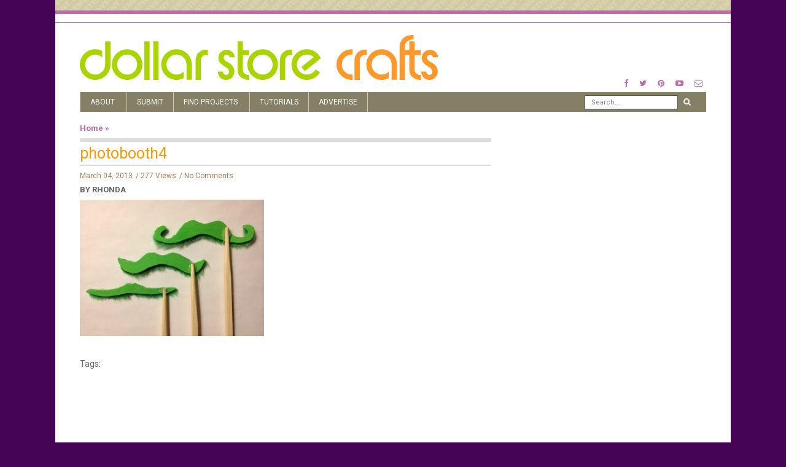

--- FILE ---
content_type: text/html; charset=UTF-8
request_url: https://dollarstorecrafts.com/2013/03/make-st-patricks-day-photo-booth-props/photobooth4/
body_size: 13255
content:
<!doctype html>
<html class="no-js" lang="en-US">
  <head>
    <meta charset="UTF-8">
    <meta http-equiv="x-ua-compatible" content="ie=edge">
    <meta name="viewport" content="width=device-width, initial-scale=1">
    <!-- Place favicon.ico in the root directory -->
    <script data-no-optimize="1" data-cfasync="false">!function(){"use strict";function e(e){const t=e.match(/((?=([a-z0-9._!#$%+^&*()[\]<>-]+))\2@[a-z0-9._-]+\.[a-z0-9._-]+)/gi);return t?t[0]:""}function t(t){return e(a(t.toLowerCase()))}function a(e){return e.replace(/\s/g,"")}async function n(e){const t={sha256Hash:"",sha1Hash:""};if(!("msCrypto"in window)&&"https:"===location.protocol&&"crypto"in window&&"TextEncoder"in window){const a=(new TextEncoder).encode(e),[n,c]=await Promise.all([s("SHA-256",a),s("SHA-1",a)]);t.sha256Hash=n,t.sha1Hash=c}return t}async function s(e,t){const a=await crypto.subtle.digest(e,t);return Array.from(new Uint8Array(a)).map(e=>("00"+e.toString(16)).slice(-2)).join("")}function c(e){let t=!0;return Object.keys(e).forEach(a=>{0===e[a].length&&(t=!1)}),t}function i(e,t,a){e.splice(t,1);const n="?"+e.join("&")+a.hash;history.replaceState(null,"",n)}var o={checkEmail:e,validateEmail:t,trimInput:a,hashEmail:n,hasHashes:c,removeEmailAndReplaceHistory:i,detectEmails:async function(){const e=new URL(window.location.href),a=Array.from(e.searchParams.entries()).map(e=>`${e[0]}=${e[1]}`);let s,o;const r=["adt_eih","sh_kit"];if(a.forEach((e,t)=>{const a=decodeURIComponent(e),[n,c]=a.split("=");if("adt_ei"===n&&(s={value:c,index:t,emsrc:"url"}),r.includes(n)){o={value:c,index:t,emsrc:"sh_kit"===n?"urlhck":"urlh"}}}),s)t(s.value)&&n(s.value).then(e=>{if(c(e)){const t={value:e,created:Date.now()};localStorage.setItem("adt_ei",JSON.stringify(t)),localStorage.setItem("adt_emsrc",s.emsrc)}});else if(o){const e={value:{sha256Hash:o.value,sha1Hash:""},created:Date.now()};localStorage.setItem("adt_ei",JSON.stringify(e)),localStorage.setItem("adt_emsrc",o.emsrc)}s&&i(a,s.index,e),o&&i(a,o.index,e)},cb:"adthrive"};const{detectEmails:r,cb:l}=o;r()}();
</script><meta name='robots' content='index, follow, max-image-preview:large, max-snippet:-1, max-video-preview:-1' />

<script data-no-optimize="1" data-cfasync="false">
(function(w, d) {
	w.adthrive = w.adthrive || {};
	w.adthrive.cmd = w.adthrive.cmd || [];
	w.adthrive.plugin = 'adthrive-ads-3.6.2';
	w.adthrive.host = 'ads.adthrive.com';
	w.adthrive.integration = 'plugin';

	var commitParam = (w.adthriveCLS && w.adthriveCLS.bucket !== 'prod' && w.adthriveCLS.branch) ? '&commit=' + w.adthriveCLS.branch : '';

	var s = d.createElement('script');
	s.async = true;
	s.referrerpolicy='no-referrer-when-downgrade';
	s.src = 'https://' + w.adthrive.host + '/sites/589b930cff85b43ebd5596b7/ads.min.js?referrer=' + w.encodeURIComponent(w.location.href) + commitParam + '&cb=' + (Math.floor(Math.random() * 100) + 1) + '';
	var n = d.getElementsByTagName('script')[0];
	n.parentNode.insertBefore(s, n);
})(window, document);
</script>
<link rel="dns-prefetch" href="https://ads.adthrive.com/"><link rel="preconnect" href="https://ads.adthrive.com/"><link rel="preconnect" href="https://ads.adthrive.com/" crossorigin>
	<!-- This site is optimized with the Yoast SEO plugin v25.6 - https://yoast.com/wordpress/plugins/seo/ -->
	<title>photobooth4 &#187; Dollar Store Crafts</title>
	<link rel="canonical" href="https://dollarstorecrafts.com/2013/03/make-st-patricks-day-photo-booth-props/photobooth4/" />
	<meta property="og:locale" content="en_US" />
	<meta property="og:type" content="article" />
	<meta property="og:title" content="photobooth4 &#187; Dollar Store Crafts" />
	<meta property="og:description" content="Tags:" />
	<meta property="og:url" content="https://dollarstorecrafts.com/2013/03/make-st-patricks-day-photo-booth-props/photobooth4/" />
	<meta property="og:site_name" content="Dollar Store Crafts" />
	<meta property="article:publisher" content="http://www.facebook.com/dollarstorecrafts" />
	<meta property="og:image" content="https://dollarstorecrafts.com/2013/03/make-st-patricks-day-photo-booth-props/photobooth4" />
	<meta property="og:image:width" content="700" />
	<meta property="og:image:height" content="517" />
	<meta property="og:image:type" content="image/jpeg" />
	<meta name="twitter:card" content="summary_large_image" />
	<meta name="twitter:site" content="@dollarcraft" />
	<script type="application/ld+json" class="yoast-schema-graph">{"@context":"https://schema.org","@graph":[{"@type":"WebPage","@id":"https://dollarstorecrafts.com/2013/03/make-st-patricks-day-photo-booth-props/photobooth4/","url":"https://dollarstorecrafts.com/2013/03/make-st-patricks-day-photo-booth-props/photobooth4/","name":"photobooth4 &#187; Dollar Store Crafts","isPartOf":{"@id":"https://dollarstorecrafts.com/#website"},"primaryImageOfPage":{"@id":"https://dollarstorecrafts.com/2013/03/make-st-patricks-day-photo-booth-props/photobooth4/#primaryimage"},"image":{"@id":"https://dollarstorecrafts.com/2013/03/make-st-patricks-day-photo-booth-props/photobooth4/#primaryimage"},"thumbnailUrl":"https://dollarstorecrafts.com/wp-content/uploads/2013/03/photobooth4.jpg","datePublished":"2013-03-04T15:54:06+00:00","breadcrumb":{"@id":"https://dollarstorecrafts.com/2013/03/make-st-patricks-day-photo-booth-props/photobooth4/#breadcrumb"},"inLanguage":"en-US","potentialAction":[{"@type":"ReadAction","target":["https://dollarstorecrafts.com/2013/03/make-st-patricks-day-photo-booth-props/photobooth4/"]}]},{"@type":"ImageObject","inLanguage":"en-US","@id":"https://dollarstorecrafts.com/2013/03/make-st-patricks-day-photo-booth-props/photobooth4/#primaryimage","url":"https://dollarstorecrafts.com/wp-content/uploads/2013/03/photobooth4.jpg","contentUrl":"https://dollarstorecrafts.com/wp-content/uploads/2013/03/photobooth4.jpg","width":700,"height":517,"caption":"St. Patrick's Day Photo Booth Props"},{"@type":"BreadcrumbList","@id":"https://dollarstorecrafts.com/2013/03/make-st-patricks-day-photo-booth-props/photobooth4/#breadcrumb","itemListElement":[{"@type":"ListItem","position":1,"name":"Home","item":"https://dollarstorecrafts.com/"},{"@type":"ListItem","position":2,"name":"Tutorial: St. Patrick&#8217;s Day Photo Booth Props","item":"https://dollarstorecrafts.com/2013/03/make-st-patricks-day-photo-booth-props/"},{"@type":"ListItem","position":3,"name":"photobooth4"}]},{"@type":"WebSite","@id":"https://dollarstorecrafts.com/#website","url":"https://dollarstorecrafts.com/","name":"Dollar Store Crafts","description":"Cool Craft Ideas from Dollar Store Finds","publisher":{"@id":"https://dollarstorecrafts.com/#organization"},"potentialAction":[{"@type":"SearchAction","target":{"@type":"EntryPoint","urlTemplate":"https://dollarstorecrafts.com/?s={search_term_string}"},"query-input":{"@type":"PropertyValueSpecification","valueRequired":true,"valueName":"search_term_string"}}],"inLanguage":"en-US"},{"@type":"Organization","@id":"https://dollarstorecrafts.com/#organization","name":"Dollar Store Crafts","url":"https://dollarstorecrafts.com/","logo":{"@type":"ImageObject","inLanguage":"en-US","@id":"https://dollarstorecrafts.com/#/schema/logo/image/","url":"https://dollarstorecrafts.com/wp-content/uploads/2017/01/logo.png","contentUrl":"https://dollarstorecrafts.com/wp-content/uploads/2017/01/logo.png","width":866,"height":112,"caption":"Dollar Store Crafts"},"image":{"@id":"https://dollarstorecrafts.com/#/schema/logo/image/"},"sameAs":["http://www.facebook.com/dollarstorecrafts","https://x.com/dollarcraft","http://www.pinterest.com/heathermann1/pins/","http://www.youtube.com/user/dollarcraft"]}]}</script>
	<!-- / Yoast SEO plugin. -->


<link rel="alternate" type="application/rss+xml" title="Dollar Store Crafts &raquo; Feed" href="https://dollarstorecrafts.com/feed/" />
<link rel="alternate" type="application/rss+xml" title="Dollar Store Crafts &raquo; Comments Feed" href="https://dollarstorecrafts.com/comments/feed/" />
<link rel="alternate" type="application/rss+xml" title="Dollar Store Crafts &raquo; photobooth4 Comments Feed" href="https://dollarstorecrafts.com/2013/03/make-st-patricks-day-photo-booth-props/photobooth4/feed/" />
<script type="text/javascript">
/* <![CDATA[ */
window._wpemojiSettings = {"baseUrl":"https:\/\/s.w.org\/images\/core\/emoji\/15.0.3\/72x72\/","ext":".png","svgUrl":"https:\/\/s.w.org\/images\/core\/emoji\/15.0.3\/svg\/","svgExt":".svg","source":{"concatemoji":"https:\/\/dollarstorecrafts.com\/wp-includes\/js\/wp-emoji-release.min.js?ver=6.6.4"}};
/*! This file is auto-generated */
!function(i,n){var o,s,e;function c(e){try{var t={supportTests:e,timestamp:(new Date).valueOf()};sessionStorage.setItem(o,JSON.stringify(t))}catch(e){}}function p(e,t,n){e.clearRect(0,0,e.canvas.width,e.canvas.height),e.fillText(t,0,0);var t=new Uint32Array(e.getImageData(0,0,e.canvas.width,e.canvas.height).data),r=(e.clearRect(0,0,e.canvas.width,e.canvas.height),e.fillText(n,0,0),new Uint32Array(e.getImageData(0,0,e.canvas.width,e.canvas.height).data));return t.every(function(e,t){return e===r[t]})}function u(e,t,n){switch(t){case"flag":return n(e,"\ud83c\udff3\ufe0f\u200d\u26a7\ufe0f","\ud83c\udff3\ufe0f\u200b\u26a7\ufe0f")?!1:!n(e,"\ud83c\uddfa\ud83c\uddf3","\ud83c\uddfa\u200b\ud83c\uddf3")&&!n(e,"\ud83c\udff4\udb40\udc67\udb40\udc62\udb40\udc65\udb40\udc6e\udb40\udc67\udb40\udc7f","\ud83c\udff4\u200b\udb40\udc67\u200b\udb40\udc62\u200b\udb40\udc65\u200b\udb40\udc6e\u200b\udb40\udc67\u200b\udb40\udc7f");case"emoji":return!n(e,"\ud83d\udc26\u200d\u2b1b","\ud83d\udc26\u200b\u2b1b")}return!1}function f(e,t,n){var r="undefined"!=typeof WorkerGlobalScope&&self instanceof WorkerGlobalScope?new OffscreenCanvas(300,150):i.createElement("canvas"),a=r.getContext("2d",{willReadFrequently:!0}),o=(a.textBaseline="top",a.font="600 32px Arial",{});return e.forEach(function(e){o[e]=t(a,e,n)}),o}function t(e){var t=i.createElement("script");t.src=e,t.defer=!0,i.head.appendChild(t)}"undefined"!=typeof Promise&&(o="wpEmojiSettingsSupports",s=["flag","emoji"],n.supports={everything:!0,everythingExceptFlag:!0},e=new Promise(function(e){i.addEventListener("DOMContentLoaded",e,{once:!0})}),new Promise(function(t){var n=function(){try{var e=JSON.parse(sessionStorage.getItem(o));if("object"==typeof e&&"number"==typeof e.timestamp&&(new Date).valueOf()<e.timestamp+604800&&"object"==typeof e.supportTests)return e.supportTests}catch(e){}return null}();if(!n){if("undefined"!=typeof Worker&&"undefined"!=typeof OffscreenCanvas&&"undefined"!=typeof URL&&URL.createObjectURL&&"undefined"!=typeof Blob)try{var e="postMessage("+f.toString()+"("+[JSON.stringify(s),u.toString(),p.toString()].join(",")+"));",r=new Blob([e],{type:"text/javascript"}),a=new Worker(URL.createObjectURL(r),{name:"wpTestEmojiSupports"});return void(a.onmessage=function(e){c(n=e.data),a.terminate(),t(n)})}catch(e){}c(n=f(s,u,p))}t(n)}).then(function(e){for(var t in e)n.supports[t]=e[t],n.supports.everything=n.supports.everything&&n.supports[t],"flag"!==t&&(n.supports.everythingExceptFlag=n.supports.everythingExceptFlag&&n.supports[t]);n.supports.everythingExceptFlag=n.supports.everythingExceptFlag&&!n.supports.flag,n.DOMReady=!1,n.readyCallback=function(){n.DOMReady=!0}}).then(function(){return e}).then(function(){var e;n.supports.everything||(n.readyCallback(),(e=n.source||{}).concatemoji?t(e.concatemoji):e.wpemoji&&e.twemoji&&(t(e.twemoji),t(e.wpemoji)))}))}((window,document),window._wpemojiSettings);
/* ]]> */
</script>

<style id='wp-emoji-styles-inline-css' type='text/css'>

	img.wp-smiley, img.emoji {
		display: inline !important;
		border: none !important;
		box-shadow: none !important;
		height: 1em !important;
		width: 1em !important;
		margin: 0 0.07em !important;
		vertical-align: -0.1em !important;
		background: none !important;
		padding: 0 !important;
	}
</style>
<link rel='stylesheet' id='wp-block-library-css' href='https://dollarstorecrafts.com/wp-includes/css/dist/block-library/style.min.css?ver=6.6.4' type='text/css' media='all' />
<style id='classic-theme-styles-inline-css' type='text/css'>
/*! This file is auto-generated */
.wp-block-button__link{color:#fff;background-color:#32373c;border-radius:9999px;box-shadow:none;text-decoration:none;padding:calc(.667em + 2px) calc(1.333em + 2px);font-size:1.125em}.wp-block-file__button{background:#32373c;color:#fff;text-decoration:none}
</style>
<style id='global-styles-inline-css' type='text/css'>
:root{--wp--preset--aspect-ratio--square: 1;--wp--preset--aspect-ratio--4-3: 4/3;--wp--preset--aspect-ratio--3-4: 3/4;--wp--preset--aspect-ratio--3-2: 3/2;--wp--preset--aspect-ratio--2-3: 2/3;--wp--preset--aspect-ratio--16-9: 16/9;--wp--preset--aspect-ratio--9-16: 9/16;--wp--preset--color--black: #000000;--wp--preset--color--cyan-bluish-gray: #abb8c3;--wp--preset--color--white: #ffffff;--wp--preset--color--pale-pink: #f78da7;--wp--preset--color--vivid-red: #cf2e2e;--wp--preset--color--luminous-vivid-orange: #ff6900;--wp--preset--color--luminous-vivid-amber: #fcb900;--wp--preset--color--light-green-cyan: #7bdcb5;--wp--preset--color--vivid-green-cyan: #00d084;--wp--preset--color--pale-cyan-blue: #8ed1fc;--wp--preset--color--vivid-cyan-blue: #0693e3;--wp--preset--color--vivid-purple: #9b51e0;--wp--preset--gradient--vivid-cyan-blue-to-vivid-purple: linear-gradient(135deg,rgba(6,147,227,1) 0%,rgb(155,81,224) 100%);--wp--preset--gradient--light-green-cyan-to-vivid-green-cyan: linear-gradient(135deg,rgb(122,220,180) 0%,rgb(0,208,130) 100%);--wp--preset--gradient--luminous-vivid-amber-to-luminous-vivid-orange: linear-gradient(135deg,rgba(252,185,0,1) 0%,rgba(255,105,0,1) 100%);--wp--preset--gradient--luminous-vivid-orange-to-vivid-red: linear-gradient(135deg,rgba(255,105,0,1) 0%,rgb(207,46,46) 100%);--wp--preset--gradient--very-light-gray-to-cyan-bluish-gray: linear-gradient(135deg,rgb(238,238,238) 0%,rgb(169,184,195) 100%);--wp--preset--gradient--cool-to-warm-spectrum: linear-gradient(135deg,rgb(74,234,220) 0%,rgb(151,120,209) 20%,rgb(207,42,186) 40%,rgb(238,44,130) 60%,rgb(251,105,98) 80%,rgb(254,248,76) 100%);--wp--preset--gradient--blush-light-purple: linear-gradient(135deg,rgb(255,206,236) 0%,rgb(152,150,240) 100%);--wp--preset--gradient--blush-bordeaux: linear-gradient(135deg,rgb(254,205,165) 0%,rgb(254,45,45) 50%,rgb(107,0,62) 100%);--wp--preset--gradient--luminous-dusk: linear-gradient(135deg,rgb(255,203,112) 0%,rgb(199,81,192) 50%,rgb(65,88,208) 100%);--wp--preset--gradient--pale-ocean: linear-gradient(135deg,rgb(255,245,203) 0%,rgb(182,227,212) 50%,rgb(51,167,181) 100%);--wp--preset--gradient--electric-grass: linear-gradient(135deg,rgb(202,248,128) 0%,rgb(113,206,126) 100%);--wp--preset--gradient--midnight: linear-gradient(135deg,rgb(2,3,129) 0%,rgb(40,116,252) 100%);--wp--preset--font-size--small: 13px;--wp--preset--font-size--medium: 20px;--wp--preset--font-size--large: 36px;--wp--preset--font-size--x-large: 42px;--wp--preset--spacing--20: 0.44rem;--wp--preset--spacing--30: 0.67rem;--wp--preset--spacing--40: 1rem;--wp--preset--spacing--50: 1.5rem;--wp--preset--spacing--60: 2.25rem;--wp--preset--spacing--70: 3.38rem;--wp--preset--spacing--80: 5.06rem;--wp--preset--shadow--natural: 6px 6px 9px rgba(0, 0, 0, 0.2);--wp--preset--shadow--deep: 12px 12px 50px rgba(0, 0, 0, 0.4);--wp--preset--shadow--sharp: 6px 6px 0px rgba(0, 0, 0, 0.2);--wp--preset--shadow--outlined: 6px 6px 0px -3px rgba(255, 255, 255, 1), 6px 6px rgba(0, 0, 0, 1);--wp--preset--shadow--crisp: 6px 6px 0px rgba(0, 0, 0, 1);}:where(.is-layout-flex){gap: 0.5em;}:where(.is-layout-grid){gap: 0.5em;}body .is-layout-flex{display: flex;}.is-layout-flex{flex-wrap: wrap;align-items: center;}.is-layout-flex > :is(*, div){margin: 0;}body .is-layout-grid{display: grid;}.is-layout-grid > :is(*, div){margin: 0;}:where(.wp-block-columns.is-layout-flex){gap: 2em;}:where(.wp-block-columns.is-layout-grid){gap: 2em;}:where(.wp-block-post-template.is-layout-flex){gap: 1.25em;}:where(.wp-block-post-template.is-layout-grid){gap: 1.25em;}.has-black-color{color: var(--wp--preset--color--black) !important;}.has-cyan-bluish-gray-color{color: var(--wp--preset--color--cyan-bluish-gray) !important;}.has-white-color{color: var(--wp--preset--color--white) !important;}.has-pale-pink-color{color: var(--wp--preset--color--pale-pink) !important;}.has-vivid-red-color{color: var(--wp--preset--color--vivid-red) !important;}.has-luminous-vivid-orange-color{color: var(--wp--preset--color--luminous-vivid-orange) !important;}.has-luminous-vivid-amber-color{color: var(--wp--preset--color--luminous-vivid-amber) !important;}.has-light-green-cyan-color{color: var(--wp--preset--color--light-green-cyan) !important;}.has-vivid-green-cyan-color{color: var(--wp--preset--color--vivid-green-cyan) !important;}.has-pale-cyan-blue-color{color: var(--wp--preset--color--pale-cyan-blue) !important;}.has-vivid-cyan-blue-color{color: var(--wp--preset--color--vivid-cyan-blue) !important;}.has-vivid-purple-color{color: var(--wp--preset--color--vivid-purple) !important;}.has-black-background-color{background-color: var(--wp--preset--color--black) !important;}.has-cyan-bluish-gray-background-color{background-color: var(--wp--preset--color--cyan-bluish-gray) !important;}.has-white-background-color{background-color: var(--wp--preset--color--white) !important;}.has-pale-pink-background-color{background-color: var(--wp--preset--color--pale-pink) !important;}.has-vivid-red-background-color{background-color: var(--wp--preset--color--vivid-red) !important;}.has-luminous-vivid-orange-background-color{background-color: var(--wp--preset--color--luminous-vivid-orange) !important;}.has-luminous-vivid-amber-background-color{background-color: var(--wp--preset--color--luminous-vivid-amber) !important;}.has-light-green-cyan-background-color{background-color: var(--wp--preset--color--light-green-cyan) !important;}.has-vivid-green-cyan-background-color{background-color: var(--wp--preset--color--vivid-green-cyan) !important;}.has-pale-cyan-blue-background-color{background-color: var(--wp--preset--color--pale-cyan-blue) !important;}.has-vivid-cyan-blue-background-color{background-color: var(--wp--preset--color--vivid-cyan-blue) !important;}.has-vivid-purple-background-color{background-color: var(--wp--preset--color--vivid-purple) !important;}.has-black-border-color{border-color: var(--wp--preset--color--black) !important;}.has-cyan-bluish-gray-border-color{border-color: var(--wp--preset--color--cyan-bluish-gray) !important;}.has-white-border-color{border-color: var(--wp--preset--color--white) !important;}.has-pale-pink-border-color{border-color: var(--wp--preset--color--pale-pink) !important;}.has-vivid-red-border-color{border-color: var(--wp--preset--color--vivid-red) !important;}.has-luminous-vivid-orange-border-color{border-color: var(--wp--preset--color--luminous-vivid-orange) !important;}.has-luminous-vivid-amber-border-color{border-color: var(--wp--preset--color--luminous-vivid-amber) !important;}.has-light-green-cyan-border-color{border-color: var(--wp--preset--color--light-green-cyan) !important;}.has-vivid-green-cyan-border-color{border-color: var(--wp--preset--color--vivid-green-cyan) !important;}.has-pale-cyan-blue-border-color{border-color: var(--wp--preset--color--pale-cyan-blue) !important;}.has-vivid-cyan-blue-border-color{border-color: var(--wp--preset--color--vivid-cyan-blue) !important;}.has-vivid-purple-border-color{border-color: var(--wp--preset--color--vivid-purple) !important;}.has-vivid-cyan-blue-to-vivid-purple-gradient-background{background: var(--wp--preset--gradient--vivid-cyan-blue-to-vivid-purple) !important;}.has-light-green-cyan-to-vivid-green-cyan-gradient-background{background: var(--wp--preset--gradient--light-green-cyan-to-vivid-green-cyan) !important;}.has-luminous-vivid-amber-to-luminous-vivid-orange-gradient-background{background: var(--wp--preset--gradient--luminous-vivid-amber-to-luminous-vivid-orange) !important;}.has-luminous-vivid-orange-to-vivid-red-gradient-background{background: var(--wp--preset--gradient--luminous-vivid-orange-to-vivid-red) !important;}.has-very-light-gray-to-cyan-bluish-gray-gradient-background{background: var(--wp--preset--gradient--very-light-gray-to-cyan-bluish-gray) !important;}.has-cool-to-warm-spectrum-gradient-background{background: var(--wp--preset--gradient--cool-to-warm-spectrum) !important;}.has-blush-light-purple-gradient-background{background: var(--wp--preset--gradient--blush-light-purple) !important;}.has-blush-bordeaux-gradient-background{background: var(--wp--preset--gradient--blush-bordeaux) !important;}.has-luminous-dusk-gradient-background{background: var(--wp--preset--gradient--luminous-dusk) !important;}.has-pale-ocean-gradient-background{background: var(--wp--preset--gradient--pale-ocean) !important;}.has-electric-grass-gradient-background{background: var(--wp--preset--gradient--electric-grass) !important;}.has-midnight-gradient-background{background: var(--wp--preset--gradient--midnight) !important;}.has-small-font-size{font-size: var(--wp--preset--font-size--small) !important;}.has-medium-font-size{font-size: var(--wp--preset--font-size--medium) !important;}.has-large-font-size{font-size: var(--wp--preset--font-size--large) !important;}.has-x-large-font-size{font-size: var(--wp--preset--font-size--x-large) !important;}
:where(.wp-block-post-template.is-layout-flex){gap: 1.25em;}:where(.wp-block-post-template.is-layout-grid){gap: 1.25em;}
:where(.wp-block-columns.is-layout-flex){gap: 2em;}:where(.wp-block-columns.is-layout-grid){gap: 2em;}
:root :where(.wp-block-pullquote){font-size: 1.5em;line-height: 1.6;}
</style>
<link rel='stylesheet' id='fontawesome-css' href='https://dollarstorecrafts.com/wp-content/themes/flexzine/css/fontawesome.min.css?ver=1.0' type='text/css' media='all' />
<link rel='stylesheet' id='slick-css' href='https://dollarstorecrafts.com/wp-content/themes/flexzine/css/slick.css?ver=1.0' type='text/css' media='all' />
<link rel='stylesheet' id='perfect-scrollbar-css' href='https://dollarstorecrafts.com/wp-content/themes/flexzine/css/perfect-scrollbar.min.css?ver=1.0' type='text/css' media='all' />
<link rel='stylesheet' id='bootstrap-css' href='https://dollarstorecrafts.com/wp-content/themes/flexzine/css/bootstrap.min.css?ver=1.0' type='text/css' media='all' />
<link rel='stylesheet' id='reset-css' href='https://dollarstorecrafts.com/wp-content/themes/flexzine/css/reset.css?ver=1.0' type='text/css' media='all' />
<link rel='stylesheet' id='normalize-css' href='https://dollarstorecrafts.com/wp-content/themes/flexzine/css/normalize.css?ver=1.0' type='text/css' media='all' />
<link rel='stylesheet' id='main-css' href='https://dollarstorecrafts.com/wp-content/themes/flexzine/css/main.css?ver=1.0' type='text/css' media='all' />
<link rel='stylesheet' id='style-css' href='https://dollarstorecrafts.com/wp-content/themes/flexzine/style.css?ver=1.0' type='text/css' media='all' />
    <style type="text/css" media="screen" id="flexzine-custom-style">
          </style>
    <script type="text/javascript" src="https://dollarstorecrafts.com/wp-includes/js/jquery/jquery.min.js?ver=3.7.1" id="jquery-core-js"></script>
<script type="text/javascript" src="https://dollarstorecrafts.com/wp-includes/js/jquery/jquery-migrate.min.js?ver=3.4.1" id="jquery-migrate-js"></script>
<script type="text/javascript" src="https://dollarstorecrafts.com/wp-content/themes/flexzine/js/vendor/modernizr.min.js?ver=1.0" id="jquery-modernizr-js"></script>
<link rel="https://api.w.org/" href="https://dollarstorecrafts.com/wp-json/" /><link rel="alternate" title="JSON" type="application/json" href="https://dollarstorecrafts.com/wp-json/wp/v2/media/25590" /><link rel="EditURI" type="application/rsd+xml" title="RSD" href="https://dollarstorecrafts.com/xmlrpc.php?rsd" />
<meta name="generator" content="WordPress 6.6.4" />
<link rel='shortlink' href='https://dollarstorecrafts.com/?p=25590' />
<link rel="alternate" title="oEmbed (JSON)" type="application/json+oembed" href="https://dollarstorecrafts.com/wp-json/oembed/1.0/embed?url=https%3A%2F%2Fdollarstorecrafts.com%2F2013%2F03%2Fmake-st-patricks-day-photo-booth-props%2Fphotobooth4%2F" />
<link rel="alternate" title="oEmbed (XML)" type="text/xml+oembed" href="https://dollarstorecrafts.com/wp-json/oembed/1.0/embed?url=https%3A%2F%2Fdollarstorecrafts.com%2F2013%2F03%2Fmake-st-patricks-day-photo-booth-props%2Fphotobooth4%2F&#038;format=xml" />
  </head>
  <body data-rsssl=1 class="attachment attachment-template-default single single-attachment postid-25590 attachmentid-25590 attachment-jpeg sticky-nav-on enable slider-half-with-post-right box-layout">

    <!-- Sticky Logo -->
        <div class="sticky-nav sticky-nav-on enable">
      <div class="container">
          <div class="row">
              <div class="col-md-12">
                  <div class="logo-container">
                      <a href="https://dollarstorecrafts.com/">
                                                                                <img src="https://dollarstorecrafts.com/wp-content/themes/flexzine/img/logo/logo3.svg" alt="">
                                                </a>
                  </div><!-- /logo-container -->
              </div><!-- /col-md-12 -->
          </div><!-- /row -->
      </div><!-- /container -->
    </div><!-- /sticky-nav -->
    
    <!-- Top Header -->

    <section id="wrapper">
          <div class="top-message">
      <div class="container">
          <div class="row">
              <div class="col-md-12">
                                                                        </div><!-- /col-md-12 -->
          </div><!-- /row -->
      </div><!-- /container -->
    </div><!-- /top-message -->
        
<div class="top-nav-wrapper">
  <div class="container">
    <div class="row">
      <div class="col-md-12">
          <div class="modules">
                  <ul class="social-icons small">
              <li><a href="https://facebook.com/dollarstorecrafts.com"><i class="fa fa-facebook"></i></a></li>
                    <li><a href="https://twitter.com/dollarcraft"><i class="fa fa-twitter"></i></a></li>
                          <li><a href="https://www.pinterest.com/heathermann1/pins/"><i class="fa fa-pinterest"></i></a></li>
                                <li><a href="https://www.youtube.com/user/dollarcraft"><i class="fa fa-youtube-play"></i></a></li>
                    <li><a href="/cdn-cgi/l/email-protection#d7bfb2b6a3bfb2a597b3b8bbbbb6a5a4a3b8a5b2b4a5b6b1a3a4f9b4b8bae8a4a2b5bdb2b4a3ea93b8bbbbb6a5f2e5e784a3b8a5b2f2e5e794a5b6b1a3a4f2e5e794b8babab2b9a3"><i class="fa fa-envelope-o"></i></a></li>
            </ul>
                </div><!-- /modules -->
      </div><!-- /col-md-12 -->
    </div><!-- /row -->
  </div><!-- /container -->
</div><!-- /top-nav-wrapper -->
      <header id="main-header">
  <div class="container">
    <div class="row">
      <div class="col-md-7">
            <div class="logo-wrapper header-logo">
      <a href="https://dollarstorecrafts.com/" class="logo">
        <img src="https://dollarstorecrafts.com/wp-content/themes/flexzine/img/logo/logo.svg" alt="">
      </a>
    </div><!-- /logo-wrapper -->
          </div>
        
              <div class="col-md-5">
           <div class="modules">
                  <ul class="social-icons small">
              <li><a href="https://facebook.com/dollarstorecrafts.com"><i class="fa fa-facebook"></i></a></li>
                    <li><a href="https://twitter.com/dollarcraft"><i class="fa fa-twitter"></i></a></li>
                          <li><a href="https://www.pinterest.com/heathermann1/pins/"><i class="fa fa-pinterest"></i></a></li>
                                <li><a href="https://www.youtube.com/user/dollarcraft"><i class="fa fa-youtube-play"></i></a></li>
                    <li><a href="/cdn-cgi/l/email-protection#b9d1dcd8cdd1dccbf9ddd6d5d5d8cbcacdd6cbdcdacbd8dfcdca97dad6d486caccdbd3dcdacd84fdd6d5d5d8cb9c8b89eacdd6cbdc9c8b89facbd8dfcdca9c8b89fad6d4d4dcd7cd"><i class="fa fa-envelope-o"></i></a></li>
            </ul>
                </div><!-- /modules -->
      </div>
                
        
      
      <div class="col-md-12">
            <div class="logo-wrapper mobile-logo">
      <a href="https://dollarstorecrafts.com/" class="logo">
        <img src="https://dollarstorecrafts.com/wp-content/themes/flexzine/img/logo/logo.svg" alt="">
      </a>
    </div><!-- /logo-wrapper -->
            <nav class="main-nav clearfix">
          <a href="#" class="mobile-nav-trigger">
            <span class="bars">
              <span></span>
              <span></span>
              <span></span>
            </span>
          </a>
          <ul id="nav" class="main-nav-items"><li id="menu-item-38028" class="menu-item menu-item-type-post_type menu-item-object-page menu-item-has-children menu-item-38028 has-children"><a href="https://dollarstorecrafts.com/about-2/">About</a>
<ul>
	<li id="menu-item-38029" class="menu-item menu-item-type-post_type menu-item-object-page menu-item-38029"><a href="https://dollarstorecrafts.com/about-2/contact/">Contact</a></li>
	<li id="menu-item-38031" class="menu-item menu-item-type-post_type menu-item-object-page menu-item-38031"><a href="https://dollarstorecrafts.com/about-2/work-for-us/">Work for Us</a></li>
	<li id="menu-item-38030" class="menu-item menu-item-type-post_type menu-item-object-page menu-item-38030"><a href="https://dollarstorecrafts.com/about-2/fan-mail/">Fan Mail</a></li>
	<li id="menu-item-38032" class="menu-item menu-item-type-post_type menu-item-object-page menu-item-38032"><a href="https://dollarstorecrafts.com/about-2/press/">Press</a></li>
	<li id="menu-item-38033" class="menu-item menu-item-type-post_type menu-item-object-page menu-item-38033"><a href="https://dollarstorecrafts.com/about-2/our-team/">Our Team</a></li>
	<li id="menu-item-38034" class="menu-item menu-item-type-post_type menu-item-object-page menu-item-38034"><a href="https://dollarstorecrafts.com/about-2/featured/">Featured Buttons</a></li>
	<li id="menu-item-38036" class="menu-item menu-item-type-post_type menu-item-object-page menu-item-38036"><a href="https://dollarstorecrafts.com/about-2/frequently-asked-questions/">Frequently Asked Questions</a></li>
	<li id="menu-item-38035" class="menu-item menu-item-type-post_type menu-item-object-page menu-item-38035"><a href="https://dollarstorecrafts.com/about-2/disclosure/">Disclosure/Affiliates</a></li>
	<li id="menu-item-38038" class="menu-item menu-item-type-post_type menu-item-object-page menu-item-38038"><a href="https://dollarstorecrafts.com/about-2/disclosure/sweepstakes-rules/">Sweepstakes Rules</a></li>
	<li id="menu-item-38039" class="menu-item menu-item-type-post_type menu-item-object-page menu-item-38039"><a href="https://dollarstorecrafts.com/about-2/mailing-list/privacy/">Privacy</a></li>
</ul>
</li>
<li id="menu-item-38049" class="menu-item menu-item-type-post_type menu-item-object-page menu-item-38049"><a href="https://dollarstorecrafts.com/submit/">Submit</a></li>
<li id="menu-item-38040" class="menu-item menu-item-type-post_type menu-item-object-page menu-item-has-children menu-item-38040 has-children"><a href="https://dollarstorecrafts.com/find-projects/">Find Projects</a>
<ul>
	<li id="menu-item-38041" class="menu-item menu-item-type-post_type menu-item-object-page menu-item-38041"><a href="https://dollarstorecrafts.com/find-projects/decor/">Dollar Store Decor</a></li>
	<li id="menu-item-38042" class="menu-item menu-item-type-post_type menu-item-object-page menu-item-38042"><a href="https://dollarstorecrafts.com/find-projects/fashion/">Dollar Store Fashion</a></li>
	<li id="menu-item-38043" class="menu-item menu-item-type-post_type menu-item-object-page menu-item-38043"><a href="https://dollarstorecrafts.com/find-projects/wedding/">Dollar Store Wedding</a></li>
	<li id="menu-item-38045" class="menu-item menu-item-type-post_type menu-item-object-page menu-item-38045"><a href="https://dollarstorecrafts.com/find-projects/kids/">Kids Crafts</a></li>
	<li id="menu-item-38046" class="menu-item menu-item-type-post_type menu-item-object-page menu-item-38046"><a href="https://dollarstorecrafts.com/find-projects/parties/">Parties</a></li>
	<li id="menu-item-38047" class="menu-item menu-item-type-post_type menu-item-object-page menu-item-38047"><a href="https://dollarstorecrafts.com/find-projects/printables/">Printables</a></li>
	<li id="menu-item-38044" class="menu-item menu-item-type-post_type menu-item-object-page menu-item-38044"><a href="https://dollarstorecrafts.com/find-projects/halloween-costume-ideas/">Halloween Costume Ideas</a></li>
	<li id="menu-item-38048" class="menu-item menu-item-type-post_type menu-item-object-page menu-item-38048"><a href="https://dollarstorecrafts.com/find-projects/supplies-youll-need/">Supplies You&#8217;ll Need</a></li>
</ul>
</li>
<li id="menu-item-38050" class="menu-item menu-item-type-post_type menu-item-object-page menu-item-38050"><a href="https://dollarstorecrafts.com/tutorials/">Tutorials</a></li>
<li id="menu-item-38051" class="menu-item menu-item-type-post_type menu-item-object-page menu-item-38051"><a href="https://dollarstorecrafts.com/advertise/">Advertise</a></li>
</ul>                      <div class="search-container">
              <a href="#" class="trigger">
                  <i class="fa fa-search"></i>
              </a>
              <form id="signup_form" method="get" class="search-form" action="https://dollarstorecrafts.com/">
  <div class="input_var">
      <input class="search-field" type="search" id="s" name="s"  placeholder="Search...">
      <input type="submit" value="&#xf002;">
  </div>
</form>
            </div><!-- /search-container -->
                  </nav>
      </div><!-- /col-md-12 -->
    </div><!-- /row -->
  </div><!-- /container -->

<!-- Google Tag Manager for Collective Bias -->
<!--noptimize-->
<script data-cfasync="false" src="/cdn-cgi/scripts/5c5dd728/cloudflare-static/email-decode.min.js"></script><script type='text/javascript'>
dataLayerCBias = [{
    'trackingID':'UA-79660604-2',
    'javaScriptVersion':'analytics.js',
    'homePageURL':'https://dollarstorecrafts.com'
}];
</script>
<noscript><iframe src='//www.googletagmanager.com/ns.html?id=GTM-PBN79J' height='0' width='0' style='display:none;visibility:hidden'></iframe></noscript>
<script type='text/javascript'>/*<![CDATA[*/(function(w,d,s,l,i){w[l]=w[l]||[];
w[l].push({'gtm.start':new Date().getTime(),event:'gtm.js'});
var f=d.getElementsByTagName(s)[0],j=d.createElement(s),dl=l!='dataLayer'?'&l='+l:'';
j.async=true;j.src='//www.googletagmanager.com/gtm.'+'js?id='+i+dl;
f.parentNode.insertBefore(j,f);})(window,document,'script','dataLayerCBias','GTM-PBN79J');
/*]]>*/</script>
<!--/noptimize-->
<!-- End Google Tag Manager -->


</header>

<section class="contents-container">
  <div class="container">
    <div class="row">
      <div class="col-md-8">
        <div class="contents-inner blog-single clearfix">
          
<article class="blog-post col-md-12">
  <header>
      
            
<span class="breadcrumbs">
    <a href="https://dollarstorecrafts.com/">Home</a> &raquo; </span>

      
    <h3><a href="https://dollarstorecrafts.com/2013/03/make-st-patricks-day-photo-booth-props/photobooth4/">photobooth4</a></h3>
    <div class="meta">
      <span><time datetime="2013-03-04">March 04, 2013</time></span>
        <span>277 Views</span>
        <span><a href="#">No Comments</a></span>
  </div><!-- /meta -->

      
      
  <div class="post-meta">
      <p class="author">By Rhonda</p>
  </div><!-- /post-meta -->
      
      </header>

  <div class="post-content">
    <p class="attachment"><a href='https://dollarstorecrafts.com/wp-content/uploads/2013/03/photobooth4.jpg'><img fetchpriority="high" decoding="async" width="300" height="222" src="https://dollarstorecrafts.com/wp-content/uploads/2013/03/photobooth4-300x222.jpg" class="attachment-medium size-medium" alt="St. Patrick&#039;s Day Photo Booth Props" srcset="https://dollarstorecrafts.com/wp-content/uploads/2013/03/photobooth4-300x222.jpg 300w, https://dollarstorecrafts.com/wp-content/uploads/2013/03/photobooth4-580x428.jpg 580w, https://dollarstorecrafts.com/wp-content/uploads/2013/03/photobooth4.jpg 700w" sizes="(max-width: 300px) 100vw, 300px" /></a></p>
<div class="post-meta">
<div class="post-tags"> Tags: </div>
<p><!-- /post-tags -->
  </div>
<p><!-- /post-meta --></p>
      </div><!-- /post-content -->
 

      <div class="post-share clearfix">
      <!-- <p class="counter"><span>53</span>Shares</p> -->
      <ul class="social-icons style2">
                  <li><a href="https://www.facebook.com/sharer/sharer.php?u=https://dollarstorecrafts.com/2013/03/make-st-patricks-day-photo-booth-props/photobooth4/"><i class="fa fa-facebook"></i>Like</a></li>
                          <li><a href="https://twitter.com/home?status=https://dollarstorecrafts.com/2013/03/make-st-patricks-day-photo-booth-props/photobooth4/"><i class="fa fa-twitter"></i>Tweet</a></li>
                                  <li><a data-pin-custom="true" href="https://pinterest.com/pin/create/button/?url=&amp;media=https://dollarstorecrafts.com/wp-content/uploads/2013/03/photobooth4.jpg&amp;description=photobooth4"><i class="fa fa-pinterest"></i>Pin It</a></li>
                              </ul>
    </div><!-- /post-share -->
  
    

  <div class="post-author">
    <figure class="avatar">
      <img alt='' src='https://secure.gravatar.com/avatar/712d381972b62da12d598e318e08d38d?s=90&#038;d=mm&#038;r=g' srcset='https://secure.gravatar.com/avatar/712d381972b62da12d598e318e08d38d?s=180&#038;d=mm&#038;r=g 2x' class='media-object img-responsive img-circle avatar-90 photo' height='90' width='90' decoding='async'/>    </figure>
    <div class="author-details">
            <h2>Rhonda</h2>
      <p>
                  Rhonda Greene is a lifelong resident of West Michigan. She participated in her first craft show at the age of 10, selling jewelry made from found objects. She lives with her husband, Adam, and two cats, Merlin and Abracadabra. She is especially fond of collecting adhesives and fasteners, her favorites of which include Mod Podge, duct tape, and grommets. Read more from Rhonda on her blog, Oh That Mrs. Greene.              </p>

 

    </div><!-- /author-details -->
  </div><!-- /post-author -->

    

<script type="text/javascript"> 
    (function() {
        var params =
        {
            id: "f034e5d3-6e14-4059-90ad-1f3455667547",
            d:  "ZG9sbGFyc3RvcmVjcmFmdHMuY29t",
            wid: "3864"
        };

        var qs="";for(var key in params){qs+=key+"="+params[key]+"&"}qs=qs.substring(0,qs.length-1);
        document.write('<script type="text/javascript" src="https://api.content.ad/Scripts/widget.js?' + qs + '"><\/script>');
    })();
</script>
    
    
      
<p><a href="https://pinterest.com/heathermann1/"><img src="https://passets-cdn.pinterest.com/images/follow-on-pinterest-button.png" alt="Follow Me on Pinterest" width="135" /></a></p>

Disclosure: this article may contain affiliate links or other forms of sponsored content. Opinions are 100% the author's. <a href="http://wp.me/P1voR8-19H">Full disclosure policy.</a>

  
<!-- Comments -->
<section class="post-comments">
  <!--<section class="post-comment" id="comments">-->

    <h6>No Comments </h6>

    
    <ul class="comments-list">
          </ul>

  <!--</section>-->
  <!-- End Comments -->

  <!-- Add Comment -->
  <div class="comment-form-container">

    	<div id="respond" class="comment-respond">
		<h3 id="reply-title" class="comment-reply-title">Leave a Comment</h3><form action="https://dollarstorecrafts.com/wp-comments-post.php" method="post" id="commentform" class="comment-form">
          <div class="row"><div class="col-md-12"><label>Comment</label><textarea name="comment" id="text"  aria-required='true' class="form-control form-white placeholder" rows="10"  maxlength="400"></textarea></div>
          
                <div class="col-md-4">
                  <!-- Name -->
                  <label>Name  <span class="color-red">*</span></label>
                  <input type="text" name="author" id="name"  aria-required='true' class="form-control form-white placeholder" maxlength="100">
                </div>

                <div class="col-md-4">
                  <!-- Email -->
                  <label>Email</label>
                  <input type="email" name="email" id="email" class="form-control form-white placeholder" maxlength="100">
                </div>

              <div class="col-md-4">
                <label>Website</label>
                <input type="text" name="url" id="website" class="form-control form-white m-b-20 placeholder" maxlength="100"></div></div>
<p class="form-submit"><input name="submit" type="submit" id="comment_submit" class="btn btn-dark comment-button btn-rounded hover-effect m-t-20" value="Post Comment" /> <input type='hidden' name='comment_post_ID' value='25590' id='comment_post_ID' />
<input type='hidden' name='comment_parent' id='comment_parent' value='0' />
</p><p style="display: none;"><input type="hidden" id="akismet_comment_nonce" name="akismet_comment_nonce" value="004243ab92" /></p><p style="display: none !important;" class="akismet-fields-container" data-prefix="ak_"><label>&#916;<textarea name="ak_hp_textarea" cols="45" rows="8" maxlength="100"></textarea></label><input type="hidden" id="ak_js_1" name="ak_js" value="248"/><script>document.getElementById( "ak_js_1" ).setAttribute( "value", ( new Date() ).getTime() );</script></p></form>	</div><!-- #respond -->
	    <!-- End Form -->

  </div>
<!-- End Add Comment -->
</section>

</article>
        </div><!-- /contents-inner -->
      </div><!-- /col-md-8 -->
      <!-- this is for sidebar-->
      <div class="col-md-4">
        <div class="sidebar">
                                        </div>
      </div><!-- /col-md-4 -->
      <!--sidebar ends-->
    </div><!-- /row -->
  </div><!-- /container -->
</section>

<div id="pre-footer"><div class="container"><div class="row"><div class="col-md-12"><header class="title"><h5>In Case You Missed It</h5></header></div><div class="row"><div class="col-md-12">
<div class="featured-footer-post-wrapper col-md-12">
    <!-- featured post query starts here -->
  <article class="blog-post featured-footer-post post-35293 post type-post status-publish format-standard has-post-thumbnail hentry category-5-and-under category-cheap-crafts category-decor category-holiday-crafts category-kids category-tutorials tag-bunny tag-decor tag-diy-wreath tag-easter tag-easter-crafts tag-eggs tag-wreath tag-wreaths">
    <header>
            <div class="post-thumb">
        <figure>
          <a href="https://dollarstorecrafts.com/2015/03/tutorial-mini-easter-wreath/" title="Tutorial: Mini Easter Wreath"><img width="103" height="160" src="https://dollarstorecrafts.com/wp-content/uploads/2015/03/easy-mini-easter-wreath.jpg" class="attachment-flexzine-small-alt size-flexzine-small-alt wp-post-image" alt="Make This Mini Easter Wreath! This would be cute on a dorm door, in a window, on an office bulletin board, or any other small space that could use some cheer!" loading="lazy" /></a>        </figure>
        <div class="post-details">
          <ul class="categories">
            <li><a href="https://dollarstorecrafts.com/category/5-and-under/" rel="category tag">$5 and Under</a> <a href="https://dollarstorecrafts.com/category/cheap-crafts/" rel="category tag">cheap crafts</a> <a href="https://dollarstorecrafts.com/category/decor/" rel="category tag">Decor</a> <a href="https://dollarstorecrafts.com/category/holiday-crafts/" rel="category tag">Holiday Crafts</a> <a href="https://dollarstorecrafts.com/category/kids/" rel="category tag">Kids</a> <a href="https://dollarstorecrafts.com/category/tutorials/" rel="category tag">Tutorials</a></li>
          </ul>
          <h3><a href="https://dollarstorecrafts.com/2015/03/tutorial-mini-easter-wreath/">Tutorial: Mini Easter Wreath</a></h3>
          <div class="meta">
      <span><time datetime="2015-03-03">March 03, 2015</time></span>
        <span>14973 Views</span>
        <span><a href="#">No Comments</a></span>
  </div><!-- /meta -->

        </div>
      </div>
          </header>
  </article>
  <!--ends here -->
    <!-- featured post query starts here -->
  <article class="blog-post featured-footer-post post-34562 post type-post status-publish format-standard has-post-thumbnail hentry category-5-and-under category-cheap-crafts category-decor category-holiday-crafts category-tutorials tag-decor tag-diy-wreath tag-door tag-frozen tag-mesh tag-winter tag-wreath">
    <header>
            <div class="post-thumb">
        <figure>
          <a href="https://dollarstorecrafts.com/2014/12/make-a-winter-wreath-out-of-mesh-shower-sponges/" title="Make a Winter Wreath Out of Mesh Shower Sponges"><img width="100" height="160" src="https://dollarstorecrafts.com/wp-content/uploads/2014/12/diy-frozen-wreath.jpg" class="attachment-flexzine-small-alt size-flexzine-small-alt wp-post-image" alt="These colorful mesh shower sponges reminded me of floral mesh, so I decided to use them to make a pretty, light up Frozen-inspired wreath for my daughter&#039;s door." loading="lazy" /></a>        </figure>
        <div class="post-details">
          <ul class="categories">
            <li><a href="https://dollarstorecrafts.com/category/5-and-under/" rel="category tag">$5 and Under</a> <a href="https://dollarstorecrafts.com/category/cheap-crafts/" rel="category tag">cheap crafts</a> <a href="https://dollarstorecrafts.com/category/decor/" rel="category tag">Decor</a> <a href="https://dollarstorecrafts.com/category/holiday-crafts/" rel="category tag">Holiday Crafts</a> <a href="https://dollarstorecrafts.com/category/tutorials/" rel="category tag">Tutorials</a></li>
          </ul>
          <h3><a href="https://dollarstorecrafts.com/2014/12/make-a-winter-wreath-out-of-mesh-shower-sponges/">Make a Winter Wreath Out of Mesh Shower Sponges</a></h3>
          <div class="meta">
      <span><time datetime="2014-12-23">December 23, 2014</time></span>
        <span>25387 Views</span>
        <span><a href="#">No Comments</a></span>
  </div><!-- /meta -->

        </div>
      </div>
          </header>
  </article>
  <!--ends here -->
  </div>
</div></div></div></div></div><footer id="main-footer">
  <div class="container">
    <div class="row">
      <div class="col-md-4">
                  <div id="categories-265467631" class="widget widget_categories"><h5 class="footer-widget-title">Categories</h5><form action="https://dollarstorecrafts.com" method="get"><label class="screen-reader-text" for="cat">Categories</label><select  name='cat' id='cat' class='postform'>
	<option value='-1'>Select Category</option>
	<option class="level-0" value="3">$1 and Free</option>
	<option class="level-0" value="4">$10 and Beyond</option>
	<option class="level-0" value="5">$5 and Under</option>
	<option class="level-0" value="48">Accessories</option>
	<option class="level-0" value="6">cheap crafts</option>
	<option class="level-0" value="3366">Craft Challenges</option>
	<option class="level-0" value="7">Decor</option>
	<option class="level-0" value="25">Fashion</option>
	<option class="level-0" value="9">Food Crafts</option>
	<option class="level-0" value="368">From Our Readers</option>
	<option class="level-0" value="3687">Garden Crafts</option>
	<option class="level-0" value="10">Gifts to Make</option>
	<option class="level-0" value="1518">Giveaways</option>
	<option class="level-0" value="12">Holiday Crafts</option>
	<option class="level-0" value="5413">Holidays</option>
	<option class="level-0" value="13">Kids</option>
	<option class="level-0" value="1834">Man Crafts</option>
	<option class="level-0" value="14">Office Crafts</option>
	<option class="level-0" value="1257">Party Crafts</option>
	<option class="level-0" value="208">Pet Crafts</option>
	<option class="level-0" value="2953">Printables</option>
	<option class="level-0" value="3678">Recipes</option>
	<option class="level-0" value="1517">Reviews</option>
	<option class="level-0" value="799">Roundup-Ideas</option>
	<option class="level-0" value="15">supplies</option>
	<option class="level-0" value="1788">Tech Crafts</option>
	<option class="level-0" value="138">Tutorials</option>
	<option class="level-0" value="5412">Uncategorized</option>
	<option class="level-0" value="1540">Video</option>
	<option class="level-0" value="17">Wearable Crafts</option>
	<option class="level-0" value="1256">Weddings</option>
</select>
</form><script type="text/javascript">
/* <![CDATA[ */

(function() {
	var dropdown = document.getElementById( "cat" );
	function onCatChange() {
		if ( dropdown.options[ dropdown.selectedIndex ].value > 0 ) {
			dropdown.parentNode.submit();
		}
	}
	dropdown.onchange = onCatChange;
})();

/* ]]> */
</script>
</div>              </div><!-- /col-md-4 -->
      <div class="col-md-4">
                  <div id="custom_html-3" class="widget_text widget widget_custom_html"><h5 class="footer-widget-title">Dollar Media Network</h5><div class="textwidget custom-html-widget"><a href="http://craftfail.com/"><img src="/wp-content/uploads/2011/08/craftfail-logo.png"></a><br>
</div></div>              </div><!-- /col-md-4 -->
      <div class="col-md-4">
                  <div id="custom_html-2" class="widget_text widget widget_custom_html"><h5 class="footer-widget-title">Policies</h5><div class="textwidget custom-html-widget"><ul>
<li>
<a href="/about-2/mailing-list/privacy/">Privacy Policy</a>
</li><li>
<a href="/about-2/disclosure/">Disclosure, Affiliates, Disclaimer</a>
</li>
</ul></div></div>              </div><!-- /col-md-4 -->
    </div><!-- /row -->
  </div><!-- /container -->
</footer>

<div id="bottom-footer">
  <div class="bottom-footer-inner">
            <div class="logo-wrapper footer-logo">
      <a href="https://dollarstorecrafts.com/" class="logo">
        <img src="https://dollarstorecrafts.com/wp-content/themes/flexzine/img/logo/logo-white.svg" alt="">
      </a>
    </div><!-- /logo-wrapper -->
              <ul class="social-icons small">
              <li><a href="https://facebook.com/dollarstorecrafts.com"><i class="fa fa-facebook"></i></a></li>
                    <li><a href="https://twitter.com/dollarcraft"><i class="fa fa-twitter"></i></a></li>
                          <li><a href="https://www.pinterest.com/heathermann1/pins/"><i class="fa fa-pinterest"></i></a></li>
                                <li><a href="https://www.youtube.com/user/dollarcraft"><i class="fa fa-youtube-play"></i></a></li>
                    <li><a href="/cdn-cgi/l/email-protection#1b737e7a6f737e695b7f7477777a69686f74697e78697a7d6f683578747624686e79717e786f265f7477777a693e292b486f74697e3e292b58697a7d6f683e292b587476767e756f"><i class="fa fa-envelope-o"></i></a></li>
            </ul>
        </div>
  <p class="copyright">&copy; 2026 DollarStoreCrafts.com</p>
</div><!-- /bottom-footer -->

</section><!-- /wrapper -->
  <script data-cfasync="false" src="/cdn-cgi/scripts/5c5dd728/cloudflare-static/email-decode.min.js"></script><script type="text/javascript" src="https://dollarstorecrafts.com/wp-includes/js/comment-reply.min.js?ver=6.6.4" id="comment-reply-js" async="async" data-wp-strategy="async"></script>
<script type="text/javascript" src="https://dollarstorecrafts.com/wp-content/themes/flexzine/js/plugins.js?ver=1.0" id="jquery-plugins-js"></script>
<script type="text/javascript" id="jquery-main-js-extra">
/* <![CDATA[ */
var rs_ajax = {"ajaxurl":"https:\/\/dollarstorecrafts.com\/wp-admin\/admin-ajax.php","siteurl":"https:\/\/dollarstorecrafts.com\/wp-content\/themes\/flexzine"};
/* ]]> */
</script>
<script type="text/javascript" src="https://dollarstorecrafts.com/wp-content/themes/flexzine/js/main.js?ver=1.0" id="jquery-main-js"></script>
<script defer type="text/javascript" src="https://dollarstorecrafts.com/wp-content/plugins/akismet/_inc/akismet-frontend.js?ver=1762971326" id="akismet-frontend-js"></script>
<script>!function(){"use strict";!function(e){if(-1===e.cookie.indexOf("__adblocker")){e.cookie="__adblocker=; expires=Thu, 01 Jan 1970 00:00:00 GMT; path=/";var t=new XMLHttpRequest;t.open("GET","https://ads.adthrive.com/abd/abd.js",!0),t.onreadystatechange=function(){if(XMLHttpRequest.DONE===t.readyState)if(200===t.status){var a=e.createElement("script");a.innerHTML=t.responseText,e.getElementsByTagName("head")[0].appendChild(a)}else{var n=new Date;n.setTime(n.getTime()+3e5),e.cookie="__adblocker=true; expires="+n.toUTCString()+"; path=/"}},t.send()}}(document)}();
</script><script>!function(){"use strict";var e;e=document,function(){var t,n;function r(){var t=e.createElement("script");t.src="https://cafemedia-com.videoplayerhub.com/galleryplayer.js",e.head.appendChild(t)}function a(){var t=e.cookie.match("(^|[^;]+)\\s*__adblocker\\s*=\\s*([^;]+)");return t&&t.pop()}function c(){clearInterval(n)}return{init:function(){var e;"true"===(t=a())?r():(e=0,n=setInterval((function(){100!==e&&"false"!==t||c(),"true"===t&&(r(),c()),t=a(),e++}),50))}}}().init()}();
</script>  <script defer src="https://static.cloudflareinsights.com/beacon.min.js/vcd15cbe7772f49c399c6a5babf22c1241717689176015" integrity="sha512-ZpsOmlRQV6y907TI0dKBHq9Md29nnaEIPlkf84rnaERnq6zvWvPUqr2ft8M1aS28oN72PdrCzSjY4U6VaAw1EQ==" data-cf-beacon='{"version":"2024.11.0","token":"fd1af9d2b21a412493740bc1fc4a68fe","r":1,"server_timing":{"name":{"cfCacheStatus":true,"cfEdge":true,"cfExtPri":true,"cfL4":true,"cfOrigin":true,"cfSpeedBrain":true},"location_startswith":null}}' crossorigin="anonymous"></script>
</body>
</html>


<!-- Page cached by LiteSpeed Cache 7.7 on 2026-01-27 18:18:44 -->

--- FILE ---
content_type: text/plain; charset=utf-8
request_url: https://ads.adthrive.com/http-api/cv2
body_size: 3458
content:
{"om":["00xbjwwl","087b9429-bf09-40ed-a13b-40b6cb6b1dae","0g8i9uvz","0iyi1awv","1","10011/168b08762f91180e1df5cf476e12f4b7","10011/38ac4867a036a48575b8125c57e826b7","10011/6d6f4081f445bfe6dd30563fe3476ab4","10011/b9c5ee98f275001f41279fe47aaee919","1011_74_18364134","10310289136970_462615155","10310289136970_462615644","10310289136970_462615833","10310289136970_593674671","10310289136970_594352012","1043_409_216596","11142692","1185:1610326628","11896988","12010080","12010084","12010088","12168663","124843_10","12850756","12952196","1606221","1610326628","1610326728","1611092","17_24766949","1891/84813","1h7yhpl7","1szmtd70","202430_200_EAAYACogrPcXlVDpv4mCpFHbtASH4.EGy-m7zq791oD26KFcrCUyBCeqWqs_","206_546804","2249:650662457","2249:691925891","2307:0u8cmwjg","2307:4etfwvf1","2307:8orkh93v","2307:ehc482l0","2307:fpbj0p83","2307:hy959rg7","2307:ixnblmho","2307:n2rcz3xr","2307:oo8yaihc","2307:pi9dvb89","2307:rn9p8zym","2307:u4atmpu4","2307:ya949d2z","2307:z2zvrgyz","23618421","23t9uf9c","2409_15064_70_86698029","2409_15064_70_86698451","2409_25495_176_CR52092920","2409_25495_176_CR52092921","2409_25495_176_CR52092923","2409_25495_176_CR52150651","2409_25495_176_CR52153848","2409_25495_176_CR52153849","2409_25495_176_CR52178316","2409_25495_176_CR52178317","2409_25495_176_CR52186411","25_op9gtamy","25_utberk8n","25_yi6qlg3p","2662_200562_8166427","2662_200562_8168520","2676:85402401","2676:86082782","2676:86082794","2676:86698441","2676:86698464","2715_9888_522709","2715_9888_522710","2760:176_CR52153848","2760:176_CR52153849","2760:176_CR52175339","2760:176_CR52186411","2760:176_CR52186412","28933536","29402249","2jjp1phz","3018/057c1e8715d016c17c57e502f24d2ace","3018/d88168161927a0727b6690ca51699cd3","3018/e20a9a43f2048a0878a575dfe45c4dbc","3018/ee348cc396693d4dafc662b3c4b66981","3018/fb57d03d77cfaf0bdbd8e84f554c447b","308_125204_13","32296876","32661333","32661359","3335_25247_700109379","3335_25247_700109383","3335_25247_700109389","3335_25247_700109391","33603859","33605181","33605623","33608958","33637455","34182009","3658_136236_9jse9oga","3658_15078_cuudl2xr","3658_15078_h7fq12y2","3658_15078_revf1erj","3658_15106_u4atmpu4","3658_15936_0u8cmwjg","3658_16352_ehc482l0","3658_203382_z2zvrgyz","3658_215376_T26224673","3658_85713_T26497347","3658_87799_cgdc2q0j","381513943572","38495746","3LMBEkP-wis","3a7sb5xc","3o9hdib5","3v2n6fcp","409_216408","409_223589","409_223604","409_225978","409_225988","409_225990","409_226331","409_226352","409_227223","409_227258","409_227260","4111IP31KS13125135_13","44146511","444361067","44629254","44916594","458901553568","47192068","481703827","485027845327","48630119","487951","49064328","49874600","4etfwvf1","513119272","53v6aquw","546804","54779847","54779856","54779873","5504:203715","5504:203905","5510:3a7sb5xc","5510:9efxb1yn","5510:cymho2zs","5510:quk7w53j","5510:u4atmpu4","5510:ve59bb3u","557_409_220139","557_409_220334","557_409_220364","557_409_228363","561921909765","56341213","564549740","56919496","5726507811","5sfc9ja1","60168533","605367467","60638194","609577512","618980679","61900466","619089559","61916211","61916223","61916225","61916227","61916229","61916233","61926845","61932920","61932925","61932933","6226543513","6250_66552_1037637336","6250_66552_1112888883","62667320","627309156","627309159","627506494","628015148","628223277","628360582","628444259","628444262","628444349","628444433","628444439","628456310","628456382","628622163","628622172","628622178","628622241","628622244","628622247","628622250","628683371","628687043","628687157","628687460","628687463","628803013","628841673","629007394","629009180","629168001","629168010","629168565","629171196","629171202","630137823","63097353","63barbg1","651637459","6547_67916_1lWXtKZMMm5NS06wHQOK","659216891404","65ridjkc","680597458938","680_99480_464327579","680_99480_700109379","680_99480_700109389","680_99480_700109391","690_99485_1610326628","697893306","6jrz15kl","6mrds7pc","6tj9m7jw","700109383","700109389","700109391","700109393","700109399","702858588","704889081","705115523","70_85402410","70jx2f16","732421398132","7354_138543_85445183","7354_138543_85809016","7354_138543_85809046","7354_217088_85393222","7354_217088_85402401","74243_74_18364134","794109848040","7cmeqmw8","7rj1j7l8","8152859","8152879","8160967","8172741","8193078","82133859","85402293","86434184","86434333","86698256","86925904","87007193","8b5u826e","8mhdyvu8","9057/0328842c8f1d017570ede5c97267f40d","9057/0da634e56b4dee1eb149a27fcef83898","9057/211d1f0fa71d1a58cabee51f2180e38f","9057/37a3ff30354283181bfb9fb2ec2f8f75","9057/b232bee09e318349723e6bde72381ba0","9Z4uFPEnsAQ","9efxb1yn","9krcxphu","9uox3d6i","a7wye4jw","ad6783io","af9kspoi","arkbrnjf","axihqhfq","axw5pt53","b5idbd4d","bodqfosc","bsgbu9lt","c0mw623r","cgdc2q0j","ckznjym0","cr-2azmi2ttubwe","cr-72occ8olubwe","cr-7f9n585bubxe","cr-9cqtzf5wverhx5","cr-ddyy5m6ry7tmu","cr-ddyy5m6ry7uiu","cr-f6puwm2x27tf1","cr-f6puwm2yu7tf1","cr-h6q46o706lrgv2","cymho2zs","da4ry5vp","ddr52z0n","dsugp5th","e2c76his","ea298l0nev6","ey8vsnzk","f3h9fqou","f3tdw9f3","fcn2zae1","fjp0ceax","fruor2jx","g29thswx","g749lgab","h8ua5z2p","heb21q1u","hffavbt7","hfqgqvcv","hi8dd2jh","hu52wf5i","hy959rg7","i9hhk5j7","ic7fhmq6","iu5svso2","ix298nblmho","ixnblmho","j1lywpow","j4r0agpc","jrqswq65","jsy1a3jk","lasd4xof","lc1wx7d6","lxlnailk","n2rcz3xr","n8w0plts","o2s05iig","o6vx6pv4","oo2988yaihc","ozdii3rw","pi9dvb89","piwneqqj","qg57485n","qt09ii59","quk7w53j","quspexj2","rn9p8zym","rnvjtx7r","rwwkn4ni","s4s41bit","szmt953j","t2298dlmwva","ti0s3bz3","u2x4z0j8","u30fsj32","u3i8n6ef","u4atmpu4","uf5rmxyz","uhebin5g","ujl9wsn7","uri16yum","ut42112berk8n","uthpc18j","ux1fyib3","ux2981fyib3","vdcb5d4i","ve59bb3u","vwg10e52","w29yu4s2","wq5j4s9t","wy75flx2","xdaezn6y","xgzzblzl","xmnfj1ff","xnfnfr4x","xson3pvm","xszg0ebh","y141rtv6","y42ubkar","y7a7djlm","ya949d2z","yi6qlg3p","yllk1vm8","z9ku9v6m","zaiy3lqy","zqs7z6cq","7979132","7979135"],"pmp":[],"adomains":["123notices.com","1md.org","about.bugmd.com","acelauncher.com","adameve.com","akusoli.com","allyspin.com","askanexpertonline.com","atomapplications.com","bassbet.com","betsson.gr","biz-zone.co","bizreach.jp","braverx.com","bubbleroom.se","bugmd.com","buydrcleanspray.com","byrna.com","capitaloneshopping.com","clarifion.com","combatironapparel.com","controlcase.com","convertwithwave.com","cotosen.com","countingmypennies.com","cratedb.com","croisieurope.be","cs.money","dallasnews.com","definition.org","derila-ergo.com","dhgate.com","dhs.gov","displate.com","easyprint.app","easyrecipefinder.co","fabpop.net","familynow.club","fla-keys.com","folkaly.com","g123.jp","gameswaka.com","getbugmd.com","getconsumerchoice.com","getcubbie.com","gowavebrowser.co","gowdr.com","gransino.com","grosvenorcasinos.com","guard.io","hero-wars.com","holts.com","instantbuzz.net","itsmanual.com","jackpotcitycasino.com","justanswer.com","justanswer.es","la-date.com","lightinthebox.com","liverrenew.com","local.com","lovehoney.com","lulutox.com","lymphsystemsupport.com","manualsdirectory.org","meccabingo.com","medimops.de","mensdrivingforce.com","millioner.com","miniretornaveis.com","mobiplus.me","myiq.com","national-lottery.co.uk","naturalhealthreports.net","nbliver360.com","nikke-global.com","nordicspirit.co.uk","nuubu.com","onlinemanualspdf.co","original-play.com","outliermodel.com","paperela.com","paradisestays.site","parasiterelief.com","peta.org","photoshelter.com","plannedparenthood.org","playvod-za.com","printeasilyapp.com","printwithwave.com","profitor.com","quicklearnx.com","quickrecipehub.com","rakuten-sec.co.jp","rangeusa.com","refinancegold.com","robocat.com","royalcaribbean.com","saba.com.mx","shift.com","simple.life","spinbara.com","systeme.io","taboola.com","tackenberg.de","temu.com","tenfactorialrocks.com","theoceanac.com","topaipick.com","totaladblock.com","usconcealedcarry.com","vagisil.com","vegashero.com","vegogarden.com","veryfast.io","viewmanuals.com","viewrecipe.net","votervoice.net","vuse.com","wavebrowser.co","wavebrowserpro.com","weareplannedparenthood.org","xiaflex.com","yourchamilia.com"]}